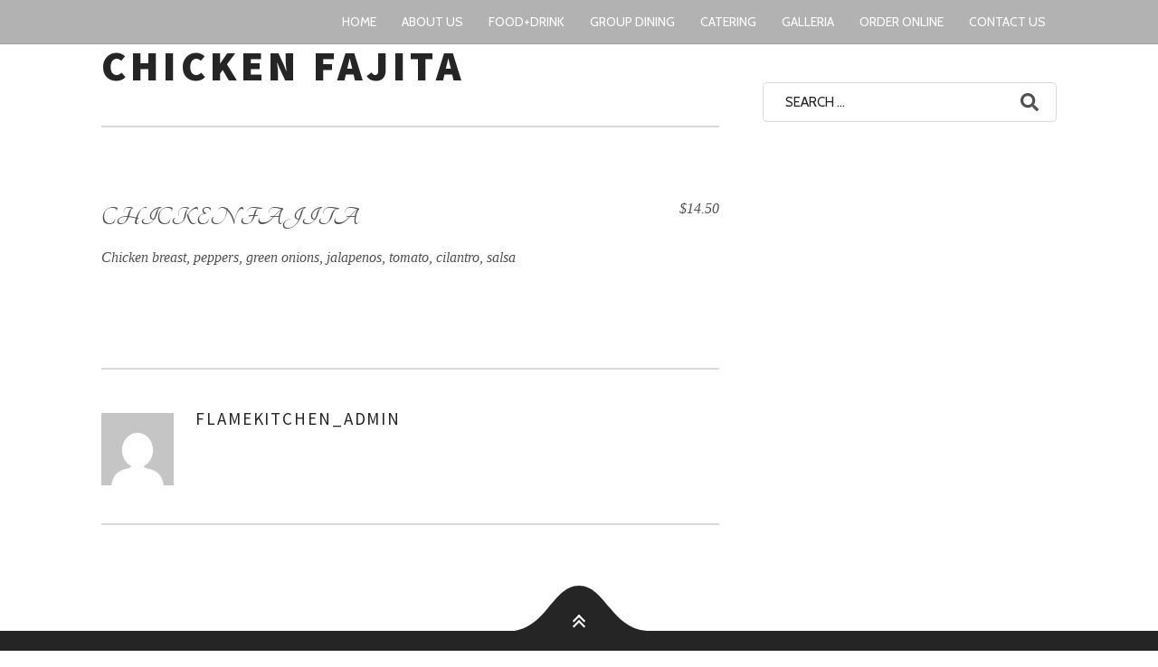

--- FILE ---
content_type: text/html; charset=UTF-8
request_url: https://flamekitchen.ca/menu-item/chicken-fajita/
body_size: 9796
content:
 <!doctype html>
<html lang="en-US">
<head>
	<meta charset="UTF-8" />
	<meta name="viewport" content="width=device-width, initial-scale=1" />
	<link rel="profile" href="https://gmpg.org/xfn/11" />
	<![if IE]>
	<script type='text/javascript'>
		if(/*@cc_on!@*/false)
			var isIe = 1;
	</script>
	<![endif]>
	<title>CHICKEN FAJITA &#8211; Flame Kitchen</title>
<meta name='robots' content='max-image-preview:large' />
<link rel='dns-prefetch' href='//fonts.googleapis.com' />
<link rel='dns-prefetch' href='//s.w.org' />
<link rel='dns-prefetch' href='//www.googletagmanager.com' />
		<script type="text/javascript">
			window._wpemojiSettings = {"baseUrl":"https:\/\/s.w.org\/images\/core\/emoji\/13.1.0\/72x72\/","ext":".png","svgUrl":"https:\/\/s.w.org\/images\/core\/emoji\/13.1.0\/svg\/","svgExt":".svg","source":{"concatemoji":"https:\/\/flamekitchen.ca\/wp-includes\/js\/wp-emoji-release.min.js?ver=5.8.12"}};
			!function(e,a,t){var n,r,o,i=a.createElement("canvas"),p=i.getContext&&i.getContext("2d");function s(e,t){var a=String.fromCharCode;p.clearRect(0,0,i.width,i.height),p.fillText(a.apply(this,e),0,0);e=i.toDataURL();return p.clearRect(0,0,i.width,i.height),p.fillText(a.apply(this,t),0,0),e===i.toDataURL()}function c(e){var t=a.createElement("script");t.src=e,t.defer=t.type="text/javascript",a.getElementsByTagName("head")[0].appendChild(t)}for(o=Array("flag","emoji"),t.supports={everything:!0,everythingExceptFlag:!0},r=0;r<o.length;r++)t.supports[o[r]]=function(e){if(!p||!p.fillText)return!1;switch(p.textBaseline="top",p.font="600 32px Arial",e){case"flag":return s([127987,65039,8205,9895,65039],[127987,65039,8203,9895,65039])?!1:!s([55356,56826,55356,56819],[55356,56826,8203,55356,56819])&&!s([55356,57332,56128,56423,56128,56418,56128,56421,56128,56430,56128,56423,56128,56447],[55356,57332,8203,56128,56423,8203,56128,56418,8203,56128,56421,8203,56128,56430,8203,56128,56423,8203,56128,56447]);case"emoji":return!s([10084,65039,8205,55357,56613],[10084,65039,8203,55357,56613])}return!1}(o[r]),t.supports.everything=t.supports.everything&&t.supports[o[r]],"flag"!==o[r]&&(t.supports.everythingExceptFlag=t.supports.everythingExceptFlag&&t.supports[o[r]]);t.supports.everythingExceptFlag=t.supports.everythingExceptFlag&&!t.supports.flag,t.DOMReady=!1,t.readyCallback=function(){t.DOMReady=!0},t.supports.everything||(n=function(){t.readyCallback()},a.addEventListener?(a.addEventListener("DOMContentLoaded",n,!1),e.addEventListener("load",n,!1)):(e.attachEvent("onload",n),a.attachEvent("onreadystatechange",function(){"complete"===a.readyState&&t.readyCallback()})),(n=t.source||{}).concatemoji?c(n.concatemoji):n.wpemoji&&n.twemoji&&(c(n.twemoji),c(n.wpemoji)))}(window,document,window._wpemojiSettings);
		</script>
		<style type="text/css">
img.wp-smiley,
img.emoji {
	display: inline !important;
	border: none !important;
	box-shadow: none !important;
	height: 1em !important;
	width: 1em !important;
	margin: 0 .07em !important;
	vertical-align: -0.1em !important;
	background: none !important;
	padding: 0 !important;
}
</style>
	<link rel='stylesheet' id='wp-block-library-css'  href='https://flamekitchen.ca/wp-includes/css/dist/block-library/style.min.css?ver=5.8.12' type='text/css' media='all' />
<style id='wp-block-library-inline-css' type='text/css'>
.has-sm-color-primary-color { color: #C59D5F !important; }.has-sm-color-primary-background-color { background-color: #C59D5F; }.has-sm-dark-primary-color { color: #252525 !important; }.has-sm-dark-primary-background-color { background-color: #252525; }.has-sm-dark-secondary-color { color: #515151 !important; }.has-sm-dark-secondary-background-color { background-color: #515151; }.has-sm-dark-tertiary-color { color: #121212 !important; }.has-sm-dark-tertiary-background-color { background-color: #121212; }.has-sm-light-primary-color { color: #FFFFFF !important; }.has-sm-light-primary-background-color { background-color: #FFFFFF; }.has-sm-light-secondary-color { color: #CCCCCC !important; }.has-sm-light-secondary-background-color { background-color: #CCCCCC; }
</style>
<link rel='stylesheet' id='foobox-free-min-css'  href='https://flamekitchen.ca/wp-content/plugins/foobox-image-lightbox/free/css/foobox.free.min.css?ver=2.7.16' type='text/css' media='all' />
<link rel='stylesheet' id='ssb-ui-style-css'  href='https://flamekitchen.ca/wp-content/plugins/sticky-side-buttons/assets/css/ssb-ui-style.css?ver=5.8.12' type='text/css' media='all' />
<style id='ssb-ui-style-inline-css' type='text/css'>
#ssb-btn-0{background: #dd3333;}
#ssb-btn-0:hover{background:rgba(221,51,51,0.9);}
#ssb-btn-0 a{color: #ffffff;}
.ssb-share-btn,.ssb-share-btn .ssb-social-popup{background:#dd3333;color:#ffffff}.ssb-share-btn:hover{background:rgba(221,51,51,0.9);}.ssb-share-btn a{color:#ffffff !important;}#ssb-btn-1{background: #dd3333;}
#ssb-btn-1:hover{background:rgba(221,51,51,0.9);}
#ssb-btn-1 a{color: #ffffff;}

</style>
<link rel='stylesheet' id='ssb-fontawesome-css'  href='https://flamekitchen.ca/wp-content/plugins/sticky-side-buttons/assets/css/font-awesome.css?ver=5.8.12' type='text/css' media='all' />
<link rel='stylesheet' id='rosa-main-style-css'  href='https://flamekitchen.ca/wp-content/themes/rosa-lite/style.css?ver=1.0.7' type='text/css' media='all' />
<link rel='stylesheet' id='rosa-google-fonts-css'  href='//fonts.googleapis.com/css?family=Cabin%3A400%2C400i%2C500%2C500i%2C600%2C600i%2C700%2C700i%7CSource+Sans+Pro%3A200%2C200i%2C300%2C300i%2C400%2C400i%2C600%2C600i%2C700%2C700i%2C900%2C900i%7CHerr+Von+Muellerhoff%3A400&#038;subset=latin%2Clatin-ext&#038;ver=5.8.12' type='text/css' media='all' />
<script type='text/javascript' src='https://flamekitchen.ca/wp-includes/js/jquery/jquery.min.js?ver=3.6.0' id='jquery-core-js'></script>
<script type='text/javascript' src='https://flamekitchen.ca/wp-includes/js/jquery/jquery-migrate.min.js?ver=3.3.2' id='jquery-migrate-js'></script>
<script type='text/javascript' src='https://flamekitchen.ca/wp-content/plugins/gridable/public/js/gridable-scripts.js?ver=1.2.9' id='gridable-js'></script>
<script type='text/javascript' id='ssb-ui-js-js-extra'>
/* <![CDATA[ */
var ssb_ui_data = {"z_index":"1"};
/* ]]> */
</script>
<script type='text/javascript' src='https://flamekitchen.ca/wp-content/plugins/sticky-side-buttons/assets/js/ssb-ui-js.js?ver=5.8.12' id='ssb-ui-js-js'></script>
<script type='text/javascript' src='https://flamekitchen.ca/wp-content/themes/rosa-lite/assets/js/vendor/modernizr.min.js?ver=3.6.0' id='modernizr-js'></script>
<script type='text/javascript' id='foobox-free-min-js-before'>
/* Run FooBox FREE (v2.7.16) */
var FOOBOX = window.FOOBOX = {
	ready: true,
	disableOthers: false,
	o: {wordpress: { enabled: true }, countMessage:'image %index of %total', excludes:'.fbx-link,.nofoobox,.nolightbox,a[href*="pinterest.com/pin/create/button/"]', affiliate : { enabled: false }},
	selectors: [
		".foogallery-container.foogallery-lightbox-foobox", ".foogallery-container.foogallery-lightbox-foobox-free", ".gallery", ".wp-block-gallery", ".wp-caption", ".wp-block-image", "a:has(img[class*=wp-image-])", ".foobox"
	],
	pre: function( $ ){
		// Custom JavaScript (Pre)
		
	},
	post: function( $ ){
		// Custom JavaScript (Post)
		
		// Custom Captions Code
		
	},
	custom: function( $ ){
		// Custom Extra JS
		
	}
};
</script>
<script type='text/javascript' src='https://flamekitchen.ca/wp-content/plugins/foobox-image-lightbox/free/js/foobox.free.min.js?ver=2.7.16' id='foobox-free-min-js'></script>
<link rel="https://api.w.org/" href="https://flamekitchen.ca/wp-json/" /><link rel="alternate" type="application/json" href="https://flamekitchen.ca/wp-json/wp/v2/fdm-menu-item/1045" /><link rel="canonical" href="https://flamekitchen.ca/menu-item/chicken-fajita/" />
<link rel='shortlink' href='https://flamekitchen.ca/?p=1045' />
		<!-- Custom Logo: hide header text -->
		<style id="custom-logo-css" type="text/css">
			.site-title, .site-description-text {
				position: absolute;
				clip: rect(1px, 1px, 1px, 1px);
			}
		</style>
		<link rel="alternate" type="application/json+oembed" href="https://flamekitchen.ca/wp-json/oembed/1.0/embed?url=https%3A%2F%2Fflamekitchen.ca%2Fmenu-item%2Fchicken-fajita%2F" />
<link rel="alternate" type="text/xml+oembed" href="https://flamekitchen.ca/wp-json/oembed/1.0/embed?url=https%3A%2F%2Fflamekitchen.ca%2Fmenu-item%2Fchicken-fajita%2F&#038;format=xml" />
	    	<script type="text/javascript">
	    	    var ajaxurl = 'https://flamekitchen.ca/wp-admin/admin-ajax.php';
	    	</script>
		<meta name="generator" content="Site Kit by Google 1.38.0" /><!-- Google Tag Manager added by Site Kit -->
<script>
( function( w, d, s, l, i ) {
	w[l] = w[l] || [];
	w[l].push( {'gtm.start': new Date().getTime(), event: 'gtm.js'} );
	var f = d.getElementsByTagName( s )[0],
		j = d.createElement( s ), dl = l != 'dataLayer' ? '&l=' + l : '';
	j.async = true;
	j.src = 'https://www.googletagmanager.com/gtm.js?id=' + i + dl;
	f.parentNode.insertBefore( j, f );
} )( window, document, 'script', 'dataLayer', 'GTM-KWHL738' );
</script>
<!-- End Google Tag Manager -->
		<link rel="icon" href="https://flamekitchen.ca/wp-content/uploads/2020/04/cropped-site_icon-3-32x32.png" sizes="32x32" />
<link rel="icon" href="https://flamekitchen.ca/wp-content/uploads/2020/04/cropped-site_icon-3-192x192.png" sizes="192x192" />
<link rel="apple-touch-icon" href="https://flamekitchen.ca/wp-content/uploads/2020/04/cropped-site_icon-3-180x180.png" />
<meta name="msapplication-TileImage" content="https://flamekitchen.ca/wp-content/uploads/2020/04/cropped-site_icon-3-270x270.png" />
			<style id="customify_output_style">
				.article__header[class] .article__headline .headline__description .btn:hover,
 .article__header[class] .article__headline .headline__description .btn:active,
 .article__header[class] .article__headline .headline__description .btn:focus { background-color: #C59D5F; }
:root { --sm-color-secondary: #BBB36C; }
:root { --sm-color-tertiary: #7C8365; }
.article__header .article__headline .headline__description .btn { color: #252525; }
.c-hero__background { background-color: #252525; }
:root { --sm-dark-secondary: #515151; }
:root { --sm-dark-tertiary: #121212; }
.article__header .article__headline .headline__primary, 
 .article__header .article__headline .headline__description > *:not(.star):not(.separator--flower):not(.btn),
 .header--transparent .nav--main a { color: #FFFFFF; }
.header--transparent .menu-item-has-children:after,
 .header--transparent .menu-item-language:after { border-color: #FFFFFF; }
.article__header .article__headline .headline__description .btn,
 .site-header .nav-trigger .nav-icon,
 .site-header .nav-trigger .nav-icon:before,
 .site-header .nav-trigger .nav-icon:after { background-color: #FFFFFF; }
:root { --sm-light-secondary: #CCCCCC; }
:root { --sm-light-tertiary: #EEEEEE; }
.separator--line-flower > .star,
 header.c-hero.article__header .article__headline .headline__description div.star,
 header.c-hero .article__headline .headline__description div.separator.separator--flower,
 .headline__secondary,
 
 .single-product .entry-summary .price ins span,
 .single-product .entry-summary .price del span,
 .single-product .entry-summary .price del,
 .single-product .entry-summary .price span,
 
 .btn--text.wpcf7-form-control.wpcf7-submit,
 .wpcf7-form-control.wpcf7-submit.read-more-button,
 
 .btn--text.otreservations-submit,
 .otreservations-submit,
 
 .widget_tag_cloud a.btn--text,
 .widget_tag_cloud a.read-more-button,
 .sidebar--main .widget a:hover,
 .sidebar--main .widget .tagcloud a:hover,
 .widget .tagcloud a:hover,
 
 blockquote,
 
 .is-today .pika-button { color: #C59D5F; }
.btn--primary,
 .btn:not(.btn--primary):not(.btn--tertiary):hover,
 .btn.btn--secondary:hover,
 .comments_add-comment,
 .form-submit #comment-submit,
 
 .wpcf7-form-control.wpcf7-submit:hover,
 form.shipping_calculator button.button:hover,
 
 .pagination li a:hover,
 .pagination .nav-links .page-numbers:not(.current):hover,
 .pagination .nav-links .page-numbers.prev:not(.disabled):hover,
 .pagination .nav-links .page-numbers.next:not(.disabled):hover,
 
 .otreservations-submit:hover,
 
 .pixcode.pixcode--icon.square:hover,
 .pixcode.pixcode--icon.circle:hover,
 
 .menu-list__item-highlight-title,
 .promo-box__container,
 
 :not(.pika-today) > .pika-button:hover,
 .pika-table .is-selected .pika-button.pika-day { background-color: #C59D5F; }
.select2-container--default .select2-results__option[data-selected=true] {background-color: #C59D5F88;}td.actions input.button:hover,
 a:hover > .pixcode--icon.circle,
 a:hover > .pixcode--icon.square { background: #C59D5F; }
blockquote,
 .menu-list__item-highlight-wrapper:before { border-color: #C59D5F; }
select:focus,
 textarea:focus,
 input[type="text"]:focus,
 input[type="password"]:focus,
 input[type="datetime"]:focus,
 input[type="datetime-local"]:focus,
 input[type="date"]:focus,
 input[type="month"]:focus,
 input[type="time"]:focus,
 input[type="week"]:focus,
 input[type="number"]:focus,
 input[type="email"]:focus,
 input[type="url"]:focus,
 input[type="search"]:focus,
 input[type="tel"]:focus,
 input[type="color"]:focus,
 .form-control:focus { outline-color: #C59D5F; }
.copyright-area.copyright-area__accent svg path { fill: #C59D5F; }
.c-hero__map {color: #C59D5F;}a,
 a:hover,
 
 .article__content a:not([class]),
 .article__content a:not([class]):hover,
 
 .site-header.headroom--top a.site-logo--text:hover,
 .site-header.headroom--not-top a.site-logo--text:hover,
 
 .nav--main a:hover,
 .headroom--not-top .nav--main a:hover,
 
 a.pixcode-icon-link:hover > .pixcode--icon,
 
 .headroom--not-top .nav.nav--items-social a:hover:before,
 .sidebar--main .widget [class*="social"] > ul a:hover:before,
 .widget [class*="social"] > ul a:hover:before,
 
 .tabs__nav a:hover,
 .tabs__nav a.active,
 .tabs__nav a.current,
 
 .btn.btn--text,
 .read-more-button,
 
 .meta-list .form-submit a#comment-submit:hover,
 .form-submit .meta-list a#comment-submit:hover,
 .form-submit .btn--text#comment-submit,
 .form-submit #comment-submit.read-more-button,
 
 .comment-reply-link,
 .comment__author-name a:hover,
 
 .meta-list a.btn:hover,
 .meta-list a.wpcf7-form-control.wpcf7-submit:hover,
 .meta-list a.otreservations-submit:hover,
 .meta-list .widget_tag_cloud a:hover,
 .widget_tag_cloud .meta-list a:hover,
 
 .single-post .article__content a:not([class]),
 .single-post .article__content a:not([class]):hover { color: #C59D5F; }
.btn.btn--text,
 
 .btn--text.comments_add-comment,
 .comments_add-comment.read-more-button,
 .form-submit .btn--text#comment-submit,
 .form-submit #comment-submit.read-more-button,
 .btn--text.wpcf7-form-control.wpcf7-submit,
 .wpcf7-form-control.wpcf7-submit.read-more-button,
 
 .tabs__nav a.current,
 .tabs__nav a:hover,
 
 .btn--text.otreservations-submit,
 .otreservations-submit,
 
 .read-more-button,
 .btn.read-more-button,
 
 .widget_tag_cloud a.btn--text,
 .widget_tag_cloud a.read-more-button,
 
 .article__content a:not([class]),
 
 .pagination .nav-links .page-numbers.current { border-color: #C59D5F; }
a.pixcode-icon-link:hover > .pixcode.pixcode--icon.square,
 a.pixcode-icon-link:hover > .pixcode.pixcode--icon.circle { background-color: #C59D5F; }
.btn:not(.btn--primary),
 .btn--secondary,
 .btn--tertiary,
 .add-comment .add-comment__button { background-color: #252525; }
.btn.btn--text:hover,
 .tabs__nav a { color: #252525; }
.btn.btn--text:hover { border-color: #252525; }
body,
 .up-link,
 .down-arrow--bubble .arrow,
 .article__date,
 
 .pixlikes-box .likes-text,
 .pixlikes-box .likes-count,
 .comment-form-comment textarea,
 .comment-form input,
 
 .select2-container--default .select2-selection--single .select2-selection__rendered,
 .select2-container--default .select2-results__option[data-selected=true],
 .select2-container--default .select2-results__option--highlighted[aria-selected],
 .select2-container--default .select2-results__option--highlighted[data-selected],
 
 .menu-list span.dots,
 
 .sidebar--footer.sidebar--footer__light, 
 .copyright-area.copyright-area__light,
 .sidebar--footer.sidebar--footer__light .widget [class*="social"] > ul a:before { color: #515151; }
.copyright-area__light .btn--top_text .btn__arrow { border-color: #515151; }
.search-submit svg path { fill: #515151; }
.comment-form-comment:before {color: #51515120;}.separator--line-flower {color: #51515137;}.comment__content {color: #5151518C;}.select2-container--default .select2-results__option--highlighted[aria-selected],
 .select2-container--default .select2-results__option--highlighted[data-selected],
 table tbody tr:nth-of-type(odd),
 .wp-caption-text {background-color: #51515130;}.up-link:before,
 
 .categories__menu .dropdown__trigger,
 .categories__menu.active .dropdown__menu,
 .categories__menu.active .dropdown__menu:before,
 
 .otw-widget-form .otw-reservation-date,
 .otw-widget-form .otw-reservation-time,
 .otw-widget-form .otw-party-size-select,
 
 .form-search .search-query,
 
 hr, hr.separator, .separator,
 
 .meta-list a.btn,
 .meta-list a.btn:last-child,
 
 div.addthis_toolbox,
 div.addthis_toolbox a,
 
 .comment-form textarea,
 .comment-form input,
 .latest-comments__body,
 .pixlikes-box,
 
 input.wpcf7-form-control.wpcf7-text.wpcf7-validates-as-required,
 input.wpcf7-form-control.wpcf7-text,
 textarea.wpcf7-form-control.wpcf7-textarea,
 
 span.select2-dropdown.select2-dropdown--below,
 span.select2-dropdown.select2-dropdown--above,
 .select2-container--default .select2-search--dropdown .select2-search__field,
 
 .sidebar--main .widget {border-color: #51515137;}h1, h2, h3, h4, h5, h6, h1 a, h2 a, h3 a, h4 a, h5 a, h6 a,
 .article__title a, 
 .latest-comments__title a
 
 .article-archive .article__title a,
 .article-archive .article__title a:hover,
 
 .categories__menu .dropdown__trigger,
 
 .sidebar--main .widget a,
 .icon-search:before,
 .icon-envelope:before,
 
 .pixcode--icon,
 
 .input-group input.form-control { color: #252525; }
.comment-number--dark, 
 .comments-area-title .comment-number.total,
 .comments-area-title .total.comment-number--dark, 
 .comment-reply-title .comment-number.total, 
 .comment-reply-title .total.comment-number--dark,
 
 .pagination .nav-links .page-numbers,
 
 .otreservations-submit,
 
 .wpcf7-form-control.wpcf7-submit,
 
 .pixcode.pixcode--icon.circle,
 .pixcode.pixcode--icon.square { background-color: #252525; }
.pagination .nav-links .page-numbers.prev.disabled,
 .pagination .nav-links .page-numbers.next.disabled {background-color: #25252588;}div:not(.c-hero-layer) .pixcode-slider[data-arrows] .rsArrowIcn,
 .categories__menu .dropdown__trigger:after { border-color: #252525; }
.comment-form input::-webkit-input-placeholder { color: #252525; }
.comment-form input:-moz-placeholder { color: #252525; }
.comment-form input::-moz-placeholder { color: #252525; }
.comment-form input:-ms-input-placeholder { color: #252525; }
.comment-form textarea::-webkit-input-placeholder { color: #252525; }
.comment-form textarea:-moz-placeholder { color: #252525; }
.comment-form textarea::-moz-placeholder { color: #252525; }
.comment-form textarea:-ms-input-placeholder { color: #252525; }
.form-search .search-query::-webkit-input-placeholder { color: #252525; }
.form-search .search-query:-moz-placeholder { color: #252525; }
.form-search .search-query::-moz-placeholder { color: #252525; }
.form-search .search-query:-ms-input-placeholder { color: #252525; }
.input-group input.form-control::-webkit-input-placeholder { color: #252525; }
.input-group input.form-control:-moz-placeholder { color: #252525; }
.input-group input.form-control::-moz-placeholder { color: #252525; }
.input-group input.form-control:-ms-input-placeholder { color: #252525; }
.nav--main a,
 
 .headroom--not-top .nav--main a,
 
 a.site-logo--text,
 .site-header.headroom--not-top a.site-logo--text,
 
 .read-more-button:hover { color: #252525; }
.headroom--not-top .menu-item.menu-item-has-children:after, 
 .headroom--not-top .menu-item.menu-item-language:after,
 
 .read-more-button:hover { border-color: #252525; }
body:not(.header--transparent) .nav-trigger .nav-icon,
 body:not(.header--transparent) .nav-trigger .nav-icon:before,
 body:not(.header--transparent) .nav-trigger .nav-icon:after,
 
 .btn--primary:hover,
 
 .comments_add-comment:hover,
 .form-submit #comment-submit:hover,
 .widget .tagcloud a { background-color: #252525; }
.site-header, 
 .site-header.headroom--not-top,
 .sub-menu,
 .headroom--not-top .sub-menu { background-color: #FFFFFF; }
.blurp--top,
 .border-waves-before,
 .border-waves-after,
 .menu-list__item-highlight-title,
 
 .btn,
 .btn:hover,
 .btn--secondary,
 .btn--tertiary,
 
 .comments_add-comment,
 .comments_add-comment:hover,
 .form-submit #comment-submit,
 .form-submit #comment-submit:hover,
 .comment-number--dark,
 .comments-area-title .comment-number.total,
 .comments-area-title .total.comment-number--dark,
 .comment-reply-title .comment-number.total,
 .comment-reply-title .total.comment-number--dark,
 .add-comment .add-comment__button,
 
 .promo-box__container,
 
 .otreservations-submit,
 .otreservations-submit:hover,
 
 .wpcf7-form-control.wpcf7-submit,
 
 .pika-button:hover,
 .pika-table .is-selected .pika-button.pika-day,
 
 .pagination .nav-links .page-numbers:hover,
 .pagination .nav-links .page-numbers.prev:not(.disabled),
 .pagination .nav-links .page-numbers.prev:not(.disabled):before,
 .pagination .nav-links .page-numbers.current,
 .pagination .nav-links .page-numbers.next,
 .pagination .nav-links .page-numbers.next:hover,
 .pagination .nav-links .page-numbers.next:after,
 
 a.pixcode-icon-link:hover > .pixcode.pixcode--icon.square,
 a.pixcode-icon-link:hover > .pixcode.pixcode--icon.circle,
 .pixcode.pixcode--icon.circle,
 .pixcode.pixcode--icon.square,
 
 .sidebar--main .widget .tagcloud a,
 .sidebar--footer__accent a:hover,
 .sidebar--footer.sidebar--footer__accent .widget [class*="social"] > ul a:hover:before,
 .copyright-area.copyright-area__accent,
 .copyright-area.copyright-area__accent a:hover { color: #FFFFFF; }
.pagination .nav-links .page-numbers,
 .pagination .nav-links .page-numbers.prev.disabled,
 .pagination .nav-links .page-numbers.prev.disabled:before,
 .pagination .nav-links .page-numbers.next.disabled,
 .pagination .nav-links .page-numbers.next.disabled:after {color: #FFFFFF88;}.site-header, 
 .site-footer { border-color: #FFFFFF; }
html,
 body,
 body.mce-content-body,
 .page .article__content,
 .desc__content,
 
 .up-link,
 
 .menu-list__item-title .item_title,
 .menu-list__item-price,
 .categories__menu.active .dropdown__menu,
 
 .otw-input-wrap select option,
 
 .comment-number,
 .comment-form input,
 .form-search .search-query,
 .input-group input.form-control,
 span.select2-dropdown.select2-dropdown--below,
 span.select2-dropdown.select2-dropdown--above,
 .select2-container--default .select2-search--dropdown .select2-search__field,
 input.wpcf7-form-control.wpcf7-text.wpcf7-validates-as-required,
 input.wpcf7-form-control.wpcf7-text,
 textarea.wpcf7-form-control.wpcf7-textarea,
 
 .is-today .pika-button,
 
 .sidebar--footer__light,
 .copyright-area.copyright-area__light,
 .error404 .overlay--shadow { background-color: #FFFFFF; }
.copyright-area.copyright-area__light svg path { fill: #FFFFFF; }
.sidebar--footer a:hover,
 .sidebar--footer .widget [class*="social"] > ul a:hover:before { color: #C59D5F; }
.sidebar--footer__dark { background-color: #121212; }
.sidebar--footer,
 .sidebar--footer .widget [class*="social"] > ul a:before { color: #FFFFFF; }
.btn--top_text .btn__arrow { border-color: #FFFFFF; }
.copyright-text a,
 .nav--footer a:hover,
 .site-footer .separator--flower { color: #C59D5F; }
.sidebar--footer__accent, 
 .copyright-area.copyright-area__accent { background-color: #C59D5F; }
.copyright-area.copyright-area__dark { background-color: #252525; }
.copyright-area svg path { fill: #252525; }
.copyright-area {color: #FFFFFF91;}
@media only screen and (max-width: 899px) { 

	.navigation--main .nav--main li.menu-item-has-children a:before {background-color: #12121280;}
	.navigation--main .nav--main li a { color: #CCCCCC; }

	body .navigation--main { background-color: #252525; }

}

@media only screen and (max-width: 899px)  { 

	.navigation--main .nav--main {border-color: #CCCCCC30;}
}
			</style>
					<style type="text/css" id="wp-custom-css">
			.branding-container{margin: 0; padding: 0;}
.branding-container{margin: 0; padding: 0;}
.customLogo{padding: 0 !important; margin: 0 !important;}
.customLogo img{padding: 0 !important; margin: 0 !important; height: 50px !important;
margin-top: 20px !important;
}
.site-header{border-bottom: 1px solid rgba(0,0,0,0.1) !important;}
@media screen and (max-width: 768px) {
	/*.site-header{z-index: 9999 !important;
	margin-top: 78px !important;
	}
	.page-id-6 .site-header{z-index: 9999 !important;
	margin-top: 0px !important;
	}*/
  button.nav-trigger {
    background: rgba(0,0,0,0.5) !important; 
	}
	 .nav-trigger .nav-icon, .nav-trigger .nav-icon:before, .nav-trigger .nav-icon:after{background-color: #fff !important;}
	.customLogo img {
    padding: 0 !important;
    margin: 0 !important;
    height: 50px !important;
    margin-top: 10px !important;
		margin-left: 50px !important;
}
	.elementor-image-gallery .gallery-item {
    display: inline-block;
    text-align: center;
    vertical-align: top;
    width: 100%;
    max-width: 50% !important;
    margin: 0 auto;
}
	.foogallery .fg-item {
    width: 45%;
		float: left;
		margin-right: 5% !important;
	}
	
	.visual-form-builder li.vfb-left-third, .visual-form-builder li.vfb-middle-third, .visual-form-builder li.vfb-right-third {
    width: 100% !important;
}
	.page-id-357 #ssb-container{display: none !important;}
	.page-id-8 .fdm-the-menu .fdm-item-has-price .fdm-item-title{
		width: 75% !important;
		float: left !important;
	}
	.page-id-8 .fdm-the-menu .fdm-item-has-price .fdm-item-price-wrapper{
		
	}
	.page-id-8 .fdm-the-menu .fdm-item-content p{
		display: block;
		float: left !important;
		width: 75% !important;
	}
	
}

.site-header, .site-header.headroom--not-top, .sub-menu, .headroom--not-top .sub-menu {
    background-color: rgba(0,0,0,0.3) !important;
}
.header--inversed{background: rgba(0,0,0,0.5) !important;}
.nav--main a{color: #fff !important;}
.nav--main li.current-menu-item a, .nav--main li.current-page-item a{}
.nav--main li:hover a{color: #C59D5F !important;}
.nav--main > li > a {
    padding: 12px 12px !important;
    /*padding: 0.75rem .3rem !important;*/
    text-transform: uppercase;
}

.page-id-357 #ssb-container{}
.page-id-398 #ssb-container{display: none !important;}
.page-id-335 #ssb-container{display: none !important;}
/*.page-id-8 #ssb-container{display: none !important;}*/

#ssb-container ul {
    padding: 0;
    margin: 0;
    padding-right: 0;
    margin-right: 0px !important;
}
#ssb-container ul li:hover {
    list-style: none;
    margin: 0;
    margin-top: 2px !important;
	margin-right: 0px !important;
	padding-right: 50px !important;
}
#ssb-container ul li {
    list-style: none;
    margin: 0;
    margin-top: 2px !important;
	margin-right:-10px !important;
}
#ssb-container ul li a {
    padding: 0 10px 0 0 !important;
    display: block;
    line-height: 45px;
    text-align: left;
    white-space: nowrap;
    text-decoration: none;
}

.page-id-20 .vfb-item label.vfb-desc {color: #333 !important; font-size: 14px;}
.page-id-20 .vfb-text, .page-id-20 .vfb-textarea, .page-id-20 .vfb-select{color: #333 !important; font-size: 15px !important;}

.visual-form-builder fieldset {
    clear: both;
    margin: 15px 0;
    padding: 0;
    border: 1px solid #d3d3d3;
    border-radius: 3px;
    background-color: #fff !important;
}
.vfb-item-submit .vfb-submit{
 background: #333;
	padding: 10px 40px; border: none !important;
 color: #fff !important;
	border-radius: 3px;
}
.vfb-item-submit .vfb-submit:hover{
 background: #333;
}
.vfb-text, .vfb-textarea, .vfb-select{border: 1px solid #d8d8d8 !important;
	background: #fff !important;
border-radius: 4px !important;
box-shadow: none !important;
padding: 10px 6px !important;
}
#bannerTrueItalian{display: none !important;}
/*#afterTrue{margin-bottom: 80px !important;}*/

.page-id-584 .visual-form-builder fieldset {
    clear: both;
    margin: 15px 0;
    padding: 0;
    border: 0px !important;
    border-radius: 3px;
    background-color: transparent !important;
}
.page-id-584 .visual-form-builder label, label.vfb-desc {
    display: block;
    margin: 0;
    padding: 0 0 3px 0;
    /*color: rgba(255,255,255,0.8) !important;*/
}
.page-id-584 .vfb-text, .page-id-584 .vfb-textarea, .page-id-584 .vfb-select{border: 0px !important;
	color: #df2122 !important; 
	font-size: 15px !important; 
	background: rgba(255,255,255,0.8) !important;
border-radius: 0px !important;
box-shadow: none !important;
padding: 10px 6px !important;
}
.page-id-584 .verificationFldForm .vfb-legend{display: none !important;}
.page-id-584 .verificationFldForm .vfb-legend{display: none !important;}
.verificationFldForm ul.vfb-section-2 .vfb-item-secret{display: none !important;}
.page-id-584 .vfb-item-submit .vfb-submit{padding: 12px 30px !important; background: #df2122 !important; color: #fff !important; border: 2px solid #fff !important; border-radius: none !important; font-size: 17px !important;}
.page-id-584 .vfb-item-submit .vfb-submit:hover{ background: #fff !important; color: #df2122 !important; }

.page-id-8 .fdm-section-header {
    border-bottom: 2px solid #ccc !important;
}
.page-id-8 .fdm-item-title{border-bottom: 2px dotted #666;}
.page-id-8 .fdm-the-menu h3{font-family: Source Sans Pro;
 font-size: 32px;
}
.page-id-8 .fdm-the-menu ul li p{font-family:  "Cabin", Arial, Helvetica, sans-serif;
	font-size: 16px;
	font-style: normal !important;
}
.page-id-8 .fdm-item-price-wrapper .fdm-item-price{
	font-family:  "Cabin", Arial, Helvetica, sans-serif;
	font-size: 22px;
	font-style: normal !important;
	font-weight: 900 !important;
	color: #333 !important;
}
.page-id-8 ul #fdm-section-header-mini-pizza-served-with-your-side-choice-of-soup-or-caesar-salad-or-fries-for-12-00-only-for-lunch-until-3-pm h3{
	  text-transform: none !important;
    font-size: 20px;
    font-weight: 600;
    font-family: "Cabin", Arial, Helvetica, sans-serif;
    color: #555;
	  letter-spacing: normal !important;
}
.page-id-8 ul #fdm-section-header-mini-pizza-served-with-your-side-choice-of-soup-or-caesar-salad-or-fries-for-12-00-only-for-lunch-until-3-pm ~ li{
	display: none !important;  
}

#pixelgrade_assistant-support-button, .MuiButtonBase-root{display: none !important;}

.page-id-993 .fdm-the-menu ul.fdm-menu .fdm-column{
	background: #f5f5f5;
}
.page-id-993 .fdm-the-menu ul.fdm-menu .fdm-column ul.fdm-section li.fdm-section-header{
	background: #dd3333;
	padding: 8px 10px 8px 15px;
	color: #fff !important;
}
.page-id-993 .fdm-the-menu ul.fdm-menu .fdm-column ul.fdm-section li.fdm-section-header h3{
font-family: Arial, Helvetica, sans-serif;
	font-weight: bold;
	font-size: 25px;
	color: #fff !important;
}
.page-id-993 .fdm-the-menu ul.fdm-menu .fdm-column ul.fdm-section li.fdm-section-header p{
	font-weight: bold;
	font-size: 16px;
	color: #fff !important;
}
.page-id-993 .fdm-the-menu ul.fdm-menu .fdm-column ul.fdm-section li.fdm-item{
	margin-bottom: 0px;
	padding: 5px 25px;
	font-weight: bold;
	font-size: 20px;
	color: #333 !important;
}
.page-id-993 .fdm-the-menu ul.fdm-menu .fdm-column ul.fdm-section li.fdm-item .fdm-item-panel p.fdm-item-title{
font-family: Arial, Helvetica, sans-serif;
	font-weight: bold;
	font-size: 20px;
	color: #333 !important;
	border-bottom: 1px dashed;
}
.page-id-993 .fdm-the-menu ul.fdm-menu .fdm-column ul.fdm-section li.fdm-item .fdm-item-panel .fdm-item-price-wrapper .fdm-item-price{
	font-family: Arial, Helvetica, sans-serif;
	font-weight: bolder !important;
	font-style: normal !important
}

#ssb-container {
	width: 100%;
	max-width: 180px;
}

@media (max-width: 767px) {
    body {
        margin-top: 0px;
        overflow-x: hidden;
    }
}


		</style>
		</head>
<body class="fdm-menu-item-template-default single single-fdm-menu-item postid-1045 header--sticky nav-scroll-hide elementor-default elementor-kit-34" data-smoothscrolling data-color="#C59D5F">
		<!-- Google Tag Manager (noscript) added by Site Kit -->
		<noscript>
			<iframe src="https://www.googletagmanager.com/ns.html?id=GTM-KWHL738" height="0" width="0" style="display:none;visibility:hidden"></iframe>
		</noscript>
		<!-- End Google Tag Manager (noscript) -->
		<div id="page" class="page">
	<a class="skip-link screen-reader-text" href="#content">Skip to content</a>
	<div class="site-header  header--inversed  js-header">
		<div class="container">
			<div class="flexbox">
				<div class="flexbox__item">
					<button class="nav-trigger  js-nav-trigger">
						<span class="nav-icon"></span>
					</button>
				</div>
				<div class="flexbox__item  branding-container">
					
<div class="site-header__branding">
	            <p class="site-title site-title--text">
                <a class="site-logo  site-logo--text" href="https://flamekitchen.ca" rel="home">
			        Flame Kitchen                </a>
            </p>
	    </div>
				</div>
				<div class="flexbox__item">
										<nav class="navigation  navigation--main" id="js-navigation--main">
						<h2 class="accessibility">Primary Navigation</h2>

						<ul id="menu-mainmenu" class="nav  nav--main  nav--items-menu"><li id="menu-item-1603" class="menu-item menu-item-type-post_type menu-item-object-page menu-item-home menu-item-1603"><a href="https://flamekitchen.ca/">Home</a></li>
<li id="menu-item-28" class="menu-item menu-item-type-post_type menu-item-object-page menu-item-28"><a href="https://flamekitchen.ca/about/">About Us</a></li>
<li id="menu-item-1108" class="menu-item menu-item-type-post_type menu-item-object-page menu-item-1108"><a href="https://flamekitchen.ca/food-drink/">Food+Drink</a></li>
<li id="menu-item-638" class="menu-item menu-item-type-post_type menu-item-object-page menu-item-638"><a href="https://flamekitchen.ca/group-dining/">Group Dining</a></li>
<li id="menu-item-639" class="menu-item menu-item-type-post_type menu-item-object-page menu-item-639"><a href="https://flamekitchen.ca/catering/">Catering</a></li>
<li id="menu-item-27" class="menu-item menu-item-type-post_type menu-item-object-page menu-item-27"><a href="https://flamekitchen.ca/galleria/">Galleria</a></li>
<li id="menu-item-30" class="menu-item menu-item-type-custom menu-item-object-custom menu-item-30"><a href="https://flamekitchen.ca/order-online/">Order Online</a></li>
<li id="menu-item-29" class="menu-item menu-item-type-post_type menu-item-object-page menu-item-29"><a href="https://flamekitchen.ca/where-we-are/">CONTACT US</a></li>
</ul>
					</nav>
					<div class="nav-overlay"></div>
				</div>
			</div><!-- .flexbox -->
		</div><!-- .container -->
	</div><!-- .site-header -->

	<section class="container  container--single">
		<div id="content" class="page-content  has-sidebar">
						<div class="page-content__wrapper">
							<article id="post-1045" class="article-single single-post no-thumbnail post-1045 fdm-menu-item type-fdm-menu-item status-publish hentry fdm-menu-section-3-egg-omelette">
					<header class="article__header">
						<h1 class="article__title" itemprop="name">CHICKEN FAJITA</h1>
						<hr class="separator"/>

						
					</header><!-- .article__header -->

					<section class="article__content  js-post-gallery" itemprop="articleBody">
						<style>.fdm-item-title { cursor: pointer; }</style><div id="fdm-menu-1" class="fdm-menu fdm-menu-item">

		<div class="fdm-item fdm-item-ajax-open fdm-item-has-price">
	
		
		<div class="fdm-item-panel">

			<p class="fdm-item-title">CHICKEN FAJITA</p><div class="fdm-item-price-wrapper" data-min_price='1000000' data-max_price='0'>
			<div class="fdm-item-price">$14.50</div>
	</div>
<div class="fdm-item-content">
	<p><!-- wp:paragraph --></p>
<p>Chicken breast, peppers, green onions, jalapenos, tomato, cilantro, salsa</p>
<p><!-- /wp:paragraph --></p>
</div>
			<div class="clearfix"></div>
		</div>

		
		</div>
	

</div>
					</section><!-- .article__content -->

					<footer class="article__footer  push--bottom">
						
						<hr class="separator"/>

						<aside class="author" itemscope itemtype="https://schema.org/Person">
	<div class="author__avatar">
		<img alt='' src='https://secure.gravatar.com/avatar/01469625a494abf093bb4fd379999c99?s=80&#038;d=mm&#038;r=g' srcset='https://secure.gravatar.com/avatar/01469625a494abf093bb4fd379999c99?s=160&#038;d=mm&#038;r=g 2x' class='avatar avatar-80 photo' height='80' width='80' loading='lazy'/>	</div>
	<div class="author__text">
		<div class="author__title">
			<h3 class="accessibility">Author</h3>
			<h4><span itemprop="name"><a href="https://flamekitchen.ca/author/flamekitchen_admin/" title="Posts by FlameKitchen_Admin" rel="author">FlameKitchen_Admin</a></span></h4>
		</div>
		<p class="author__bio" itemprop="description"></p>

		
	</div>
</aside>
<hr class="separator"/>

					</footer><!-- .article__footer -->

					
				</article><!-- .article-single.single-post -->
						</div><!-- .page-content__wrapper -->
			
		</div><!-- .page-content.has-sidebar -->

			<aside class="sidebar  sidebar--main">
		<div id="search-2" class="widget widget--sidebar-blog widget_search">
<form class="form-search" method="get" action="https://flamekitchen.ca/" role="search">
	<label class="screen-reader-text" for="s">Search for:</label>
	<input class="search-query" type="text" name="s" id="s" placeholder="Search &hellip;" autocomplete="off" value=""/>
	<button type="submit" class="search-submit" id="searchsubmit"><svg width="20px" height="20px"  aria-hidden="true" focusable="false" data-prefix="fas" data-icon="search" class="svg-inline--fa fa-search fa-w-16" role="img" xmlns="http://www.w3.org/2000/svg" viewBox="0 0 512 512"><path fill="currentColor" d="M505 442.7L405.3 343c-4.5-4.5-10.6-7-17-7H372c27.6-35.3 44-79.7 44-128C416 93.1 322.9 0 208 0S0 93.1 0 208s93.1 208 208 208c48.3 0 92.7-16.4 128-44v16.3c0 6.4 2.5 12.5 7 17l99.7 99.7c9.4 9.4 24.6 9.4 33.9 0l28.3-28.3c9.4-9.4 9.4-24.6.1-34zM208 336c-70.7 0-128-57.2-128-128 0-70.7 57.2-128 128-128 70.7 0 128 57.2 128 128 0 70.7-57.2 128-128 128z"></path></svg></button>
</form>
</div>	</aside><!-- .sidebar -->

	</section><!-- .container.container--single -->
	
	<footer class="site-footer">
		<div class="copyright-area copyright-area__dark">
			<svg class="blurp--bottom" width="192" height="61" version="1.1" id="Layer_1" xmlns="http://www.w3.org/2000/svg" xmlns:xlink="http://www.w3.org/1999/xlink" x="0px" y="0px" viewBox="0 0 160.7 61.5" enable-background="new 0 0 160.7 61.5" xml:space="preserve"><path fill="#FFFFFF" d="M80.3,61.5c0,0,22.1-2.7,43.1-5.4s41-5.4,36.6-5.4c-21.7,0-34.1-12.7-44.9-25.4S95.3,0,80.3,0c-15,0-24.1,12.7-34.9,25.4S22.3,50.8,0.6,50.8c-4.3,0-6.5,0,3.5,1.3S36.2,56.1,80.3,61.5z"/></svg>
			<div class="btn--top">
				<a href="#" class="btn--top_text">
					<span class="btn__arrow btn__arrow--top"></span>
					<span class="btn__arrow btn__arrow--bottom"></span>
				</a>
			</div>
			<div class="container">
				<div class="footer-container">
									</div>
			</div>
		</div><!-- .copyright-area -->
	</footer><!-- .site--footer -->


<div class="covers"></div>
</div><!-- #page -->

			<script>
				window.addEventListener('load', function() {
					// Trigger the 'wf-active' event, just like Web Font Loader would do.
					window.dispatchEvent(new Event('wf-active'));
					// Add the 'wf-active' class on the html element, just like Web Font Loader would do.
					document.getElementsByTagName('html')[0].classList.add('wf-active');
				});
			</script>
			<link rel='stylesheet' id='fdm-css-base-css'  href='https://flamekitchen.ca/wp-content/plugins/food-and-drink-menu/assets/css/base.css?ver=5.8.12' type='text/css' media='all' />
<link rel='stylesheet' id='fdm-css-classic-css'  href='https://flamekitchen.ca/wp-content/plugins/food-and-drink-menu/assets/css/classic.css?ver=5.8.12' type='text/css' media='all' />
<script type='text/javascript' src='https://flamekitchen.ca/wp-includes/js/jquery/ui/core.min.js?ver=1.12.1' id='jquery-ui-core-js'></script>
<script type='text/javascript' src='https://flamekitchen.ca/wp-includes/js/jquery/ui/effect.min.js?ver=1.12.1' id='jquery-effects-core-js'></script>
<script type='text/javascript' src='https://flamekitchen.ca/wp-includes/js/jquery/ui/effect-shake.min.js?ver=1.12.1' id='jquery-effects-shake-js'></script>
<script type='text/javascript' src='https://flamekitchen.ca/wp-content/themes/rosa-lite/assets/js/plugins.min.js?ver=1.0.7' id='rosa-plugins-scripts-js'></script>
<script type='text/javascript' id='rosa-main-scripts-js-extra'>
/* <![CDATA[ */
var rosaStrings = {"ajaxurl":"https:\/\/flamekitchen.ca\/wp-admin\/admin-ajax.php","tPrev":"Previous (Left arrow key)","tNext":"Next (Right arrow key)","tCounter":"of"};
/* ]]> */
</script>
<script type='text/javascript' src='https://flamekitchen.ca/wp-content/themes/rosa-lite/assets/js/main.min.js?ver=1.0.7' id='rosa-main-scripts-js'></script>
<script type='text/javascript' src='https://flamekitchen.ca/wp-includes/js/wp-embed.min.js?ver=5.8.12' id='wp-embed-js'></script>
<script type='text/javascript' src='https://flamekitchen.ca/wp-content/plugins/wp-scrollspy-menu/assets/js/scrollspy_wp.js?ver=5.8.12' id='scrollspy_wp-js'></script>
<script type='text/javascript' src='https://flamekitchen.ca/wp-content/plugins/food-and-drink-menu/assets/js/base.js?ver=5.8.12' id='fdm-js-base-js'></script>
	<script>
		/(trident|msie)/i.test(navigator.userAgent)&&document.getElementById&&window.addEventListener&&window.addEventListener("hashchange",function(){var t,e=location.hash.substring(1);/^[A-z0-9_-]+$/.test(e)&&(t=document.getElementById(e))&&(/^(?:a|select|input|button|textarea)$/i.test(t.tagName)||(t.tabIndex=-1),t.focus())},!1);
	</script>
	</body>
</html>


--- FILE ---
content_type: text/css
request_url: https://flamekitchen.ca/wp-content/plugins/food-and-drink-menu/assets/css/classic.css?ver=5.8.12
body_size: 423
content:
/**
 * CSS Stylesheet for the classic design of Food and Drink Menu
 *
 * @package Food and Drink Menu
 */

@import url(https://fonts.googleapis.com/css?family=Tangerine:400,700);

.fdm-menu-title,
.fdm-section-header h3,
.fdm-item-panel .fdm-item-title,
.fdm-src-panel p.src-title {
	font-family: Tangerine, "Palatino Linotype", "Book Antiqua", Palatino, "Times New Roman", serif;
	font-size: 180%;
	margin-bottom: 0;
}
.fdm-menu-title,
.fdm-section-header h3 {
	font-size: 250%;
}
.fdm-menu-title {
	margin-bottom: 0.5em;
	border-bottom: 1px solid #333;
}
.fdm-menu-content,
.fdm-item-content,
.fdm-item-price-wrapper,
.fdm-item-src-desc,
.fdm-section-header p,
.fdm-menu-footer {
	font-family: "Palatino Linotype", "Book Antiqua", Palatino, "Times New Roman", serif;
	font-style: italic;
}
.fdm-item-image {
	border: 2px solid #000;
	padding: 1px;
	background-color: #666;
}
.fdm-menu-footer {
	border-top: 1px solid #333;
	padding-top: 0.5em;
}


/*NEW*/
.fdm-menu-classic {
	position: relative;
	float: left;
	width: 100%;
	margin-top: 24px;
	clear: none !important;
}
.fdm-menu-classic.fdm-menu-sidebar-1 {
	width: calc(100% - 360px);
}

@media screen and (max-width: 1024px) {
	.fdm-menu-classic.fdm-menu-sidebar-1 {
		width: calc(100% - 260px);
	}
}

@media screen and (max-width: 568px) {
	.fdm-menu-classic.fdm-menu-sidebar-1 {
		width: 100%;
	}
}






--- FILE ---
content_type: application/javascript
request_url: https://flamekitchen.ca/wp-content/plugins/wp-scrollspy-menu/assets/js/scrollspy_wp.js?ver=5.8.12
body_size: 124
content:
jQuery(document).ready(function(){
	   
   jQuery('a').on('click',function(){
   	 var obj = jQuery(this);
   	 var id = jQuery(this).attr('rel');

   	 if (typeof id !== 'undefined') {
	  	var aTag = jQuery("#"+id);

	    if(obj.closest('li').hasClass('scrollspy')){
	    	jQuery('html,body').animate({scrollTop: aTag.offset().top},'slow');
	    }
	   	   	  
	 }
   	 

   })						
						
});